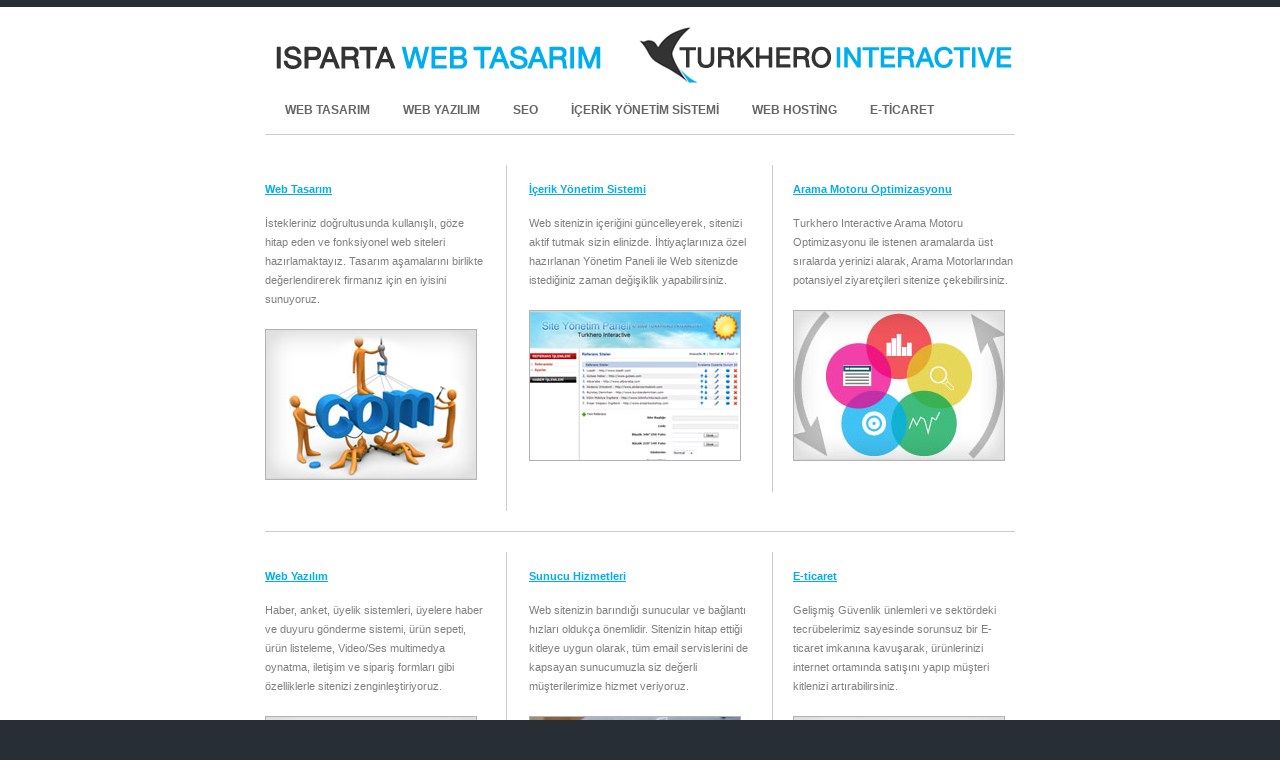

--- FILE ---
content_type: text/html; charset=UTF-8
request_url: http://ispartawebtasarim.com/
body_size: 2605
content:
<!doctype html>
<html lang="tr">
<head>
    <meta charset="UTF-8">

<title>Isparta web tasarım</title>
<meta name="description" content="Isparta web tasarım" />
<meta name="keywords" content="ısparta, isparta, web tasarım, web yazılım, web hosting, e-ticaret, seo, cms, internet, web, www, web design" />
<link href="/style.css" rel="stylesheet" type="text/css" />
<script type="text/javascript" src="/mootools.v1.1.js"></script>
<script type="text/javascript" src="/slideshow.js"></script>
<link rel="shortcut icon" href="favicon.png" type="image/x-icon" />
<script type="text/javascript">
  window.onload = function() { myShow = new Slideshow('study', { type: 'fade', duration: [2000, 4000], images: ['web-tasarim.gif', 'web-yazilim.gif', 'web-hosting.gif', 'seo.gif', 'e-ticaret.gif'], hu: '/images/' }); }
</script>
</head>
<body>
<div id="holder">
<div id="container">
  <h1>Isparta web tasarım</h1>
<div id="logo">
    <div style="float:left; padding-top:9px;"><img src="/images/isparta.gif" alt="Isparta" width="134" height="43" /></div><div id="study" style="float:left; padding-top:9px;"><img src="/images/web-tasarim.gif" alt="Web Tasarım" width="222" height="43" /></div><div align="right" style="float:left; padding-left:18px;"><a href="http://www.turkhero.com" title="Isparta web tasarım"><img src="/images/logo.gif" alt="Turkhero Interactive" width="374" height="56" /></a></div>
</div>
<div class="whiteblock2"></div>
<div id="menu">
    <ul>
      <li><a href="http://www.turkhero.com" title="Isparta web tasarım">WEB TASARIM</a></li>
      <li><a href="http://www.turkhero.com" title="Isparta web yazılım">WEB YAZILIM</a></li>
      <li><a href="http://www.turkhero.com" title="Isparta arama motoru optimizasyonu">SEO</a></li>
      <li><a href="http://www.turkhero.com" title="Isparta içerik yönetim sistemi">İÇERİK YÖNETİM SİSTEMİ</a></li>
      <li><a href="http://www.turkhero.com" title="Isparta web hosting">WEB HOSTİNG</a></li>
      <li><a href="http://www.turkhero.com" title="Isparta e-ticaret">E-TİCARET</a></li>
    </ul>
</div>
  <div class="serv_left">
    <h2><a href="http://www.turkhero.com" title="Web Tasarım">Web Tasarım</a></h2>
    <p>İstekleriniz doğrultusunda kullanışlı, göze hitap eden ve fonksiyonel web siteleri hazırlamaktayız. Tasarım aşamalarını birlikte değerlendirerek firmanız için en iyisini sunuyoruz.</p>
    <p><a href="http://www.turkhero.com" title="Web Tasarım"><img src="/images/web.jpg" alt="Web Tasarım" width="210" height="149" /></a></p>
  </div>
  <div class="serv_mid">
    <h2><a href="http://www.turkhero.com" title="İçerik Yönetim Sistemi">İçerik Yönetim Sistemi</a></h2>
    <p>Web sitenizin içeriğini güncelleyerek, sitenizi aktif tutmak sizin elinizde. İhtiyaçlarınıza özel hazırlanan Yönetim Paneli ile Web sitenizde istediğiniz zaman değişiklik yapabilirsiniz.</p>
    <p><a href="http://www.turkhero.com" title="İçerik Yönetim Sistemi"><img src="/images/cms.jpg" alt="İçerik Yönetim Sistemi" width="210" height="149" /></a></p>
  </div>
  <div class="serv_right">
    <h2><a href="http://www.turkhero.com" title="Arama Motoru Optimizasyonu">Arama Motoru Optimizasyonu</a></h2>
    <p>Turkhero Interactive Arama Motoru Optimizasyonu ile istenen aramalarda üst sıralarda yerinizi alarak, Arama Motorlarından potansiyel ziyaretçileri sitenize çekebilirsiniz.</p>
    <p><a href="http://www.turkhero.com" title="Arama Motoru Optimizasyonu"><img src="/images/seo.jpg" alt="Arama Motoru Optimizasyonu" width="210" height="149" /></a></p>
  </div>
  <div class="serv_line"></div>
  <div class="serv_left">
    <h2><a href="http://www.turkhero.com" title="Web Yazılım">Web Yazılım</a></h2>
    <p>Haber, anket, üyelik sistemleri, üyelere haber ve duyuru gönderme sistemi, ürün sepeti, ürün listeleme, Video/Ses multimedya oynatma, iletişim ve sipariş formları gibi özelliklerle sitenizi zenginleştiriyoruz.</p>
    <p><a href="http://www.turkhero.com" title="Web Yazılım"><img src="/images/yazilim.jpg" alt="Web Yazılım" width="210" height="149" /></a></p>
  </div>
  <div class="serv_mid">
    <h2><a href="http://www.turkhero.com" title="Sunucu Hizmetleri">Sunucu Hizmetleri</a></h2>
    <p>Web sitenizin barındığı sunucular ve bağlantı hızları oldukça önemlidir. Sitenizin hitap ettiği kitleye uygun olarak, tüm email servislerini de kapsayan sunucumuzla siz değerli müşterilerimize hizmet veriyoruz.</p>
    <p><a href="http://www.turkhero.com" title="Sunucu Hizmetleri"><img src="/images/sunucu.jpg" alt="Sunucu Hizmetleri" width="210" height="149" /></a></p>
  </div>
  <div class="serv_right">
    <h2><a href="http://www.turkhero.com" title="E-ticaret">E-ticaret</a></h2>
    <p>Gelişmiş Güvenlik ünlemleri ve sektördeki tecrübelerimiz sayesinde sorunsuz bir E-ticaret imkanına kavuşarak, ürünlerinizi internet ortamında satışını yapıp müşteri kitlenizi artırabilirsiniz.</p>
    <p><a href="http://www.turkhero.com" title="E-ticaret"><img src="/images/eticaret.jpg" alt="E-ticaret" width="210" height="149" /></a></p>
  </div>
  <div class="whiteblock"></div>
</div>
</div>
<div id="footer_outer">
  <div id="footer">
    <div id="footer_left">
      <h3>Ne Yaparız</h3>
      <p>Web Tasarım & Programlama, İçerik Yönetimi, E-Ticaret, Arama Motoru Optimizasyonu.</p>
      <p><a href="http://www.turkhero.com/tr/hizmetler">Devamı...</a></p>
    </div>
    <div id="footer_right">
      <h3>İletişim</h3>

      <p>Kutlubey mah. 1008 sok. serim pasaj� no:1/1 Isparta <nobr>Tel: 0246 2189510</nobr></p>
      <p>Email: <a href="/cdn-cgi/l/email-protection#b9d0d7dfd6f9cdcccbd2d1dccbd697dad6d4"><span class="__cf_email__" data-cfemail="30595e565f704445425b5855425f1e535f5d">[email&#160;protected]</span></a></p>
    </div>
    <div class="cleaner"></div>
  </div>
</div>
<div id="copyright">
  <ul>
    <li><a href="http://www.turkhero.com" title="�sparta web tasar�m">Isparta Web Tasar�m</a> &copy; Copyright Turkhero Interactive 2025</li>

    <li class="valid nobg"><!--Projelerimiz: <a href="http://www.isyerinde.com" title="��yeri">��yeri</a> | <a href="http://www.futbolcu.org" title="Futbolcu">Futbolcu</a>--></li>
  </ul>
</div>
<script data-cfasync="false" src="/cdn-cgi/scripts/5c5dd728/cloudflare-static/email-decode.min.js"></script><script defer src="https://static.cloudflareinsights.com/beacon.min.js/vcd15cbe7772f49c399c6a5babf22c1241717689176015" integrity="sha512-ZpsOmlRQV6y907TI0dKBHq9Md29nnaEIPlkf84rnaERnq6zvWvPUqr2ft8M1aS28oN72PdrCzSjY4U6VaAw1EQ==" data-cf-beacon='{"version":"2024.11.0","token":"cc4ec938631347d698ddaa35dfd221b0","r":1,"server_timing":{"name":{"cfCacheStatus":true,"cfEdge":true,"cfExtPri":true,"cfL4":true,"cfOrigin":true,"cfSpeedBrain":true},"location_startswith":null}}' crossorigin="anonymous"></script>
</body>
</html>

--- FILE ---
content_type: text/css
request_url: http://ispartawebtasarim.com/style.css
body_size: 2491
content:
/* [html] */

body, h1, h2, h3, h4, h5, h6, p, div, form, fieldset, dl, dt, dd, ul, li, ol, img, table {
	margin:0;
	padding:0;
	border:0;
}
body {
	font:70%/170% Verdana, Arial, Helvetica, sans-serif;
	background:#272e36;
	color:#808080;
	text-align:center;
	border-top:7px solid #272e36;
}
p, h2, h3, h4 {
	margin:15px 0;
}
h1 {
}
h2 {
	font:195%/150% Helvetica, Verdana, Arial, Helvetica, sans-serif;
	font-weight:normal;
	margin:15px 0 10px;
}
h3 {
	font-size:120%;
}
h4 {
	font-size:110%;
}
a {
	color:#00adef;
	font-weight:bold;
}
a:hover, a:active {
	text-decoration:none;
	color:#666;
}
acronym {
	border:0;
	cursor:help;
	border-bottom:1px dotted #888d91;
}

/* [Menu] */
#menu {
padding:0;
font-size:90%;
top:40px;

font-family:Helvetica,Arial,Tahoma,sans-serif;
height:35px;
border-bottom:1px solid #cccccc;
margin:0 0 30px;
}

#menu ul{
list-style-image:none;
list-style-position:outside;
list-style-type:none;
}

#menu ul li {
display: block;
float: left;
margin: 0;
padding: 0;}

#menu ul li a {
-moz-border-radius-bottomleft:11px;
-moz-border-radius-bottomright:11px;
-moz-border-radius-topleft:11px;
-moz-border-radius-topright:11px;
border:1px solid #FFFFFF;
color:#666666;
display:block;
font-size:1.2em;
font-weight:bold;
line-height:1;
margin:0 10px;
padding:4px 12px;
text-decoration:none;
text-transform:uppercase;
}

#menu ul li a:hover {
border: 1px solid #ddd;color: #00ADEF;
text-decoration: none;}


#menu ul li a.selected {
background-color:#00ADEF;
border:1px solid #00ADEF    ;
color:#FFFFFF;
}

#menu ul li a:last-child {
margin:0 0 0 7px;
}
/* [shared] */

#holder, #language {
	background:#fff;
	border:0;
}
#container {
	width:750px;
	margin:0 auto;
	text-align:left;
	background:#fff;
}
#leftcol strong, #rightcol strong {
	color:#3190E1;
}
#leftcol {
	width:295px;
	float:left;
	padding:0 40px;
	border-right:1px solid #e5e5e5;
}
#leftcol ul {
	margin:15px 0 0 25px;
	list-style:square;
}
#rightcol {
	width:294px;
	float:left;
	padding:0 40px 30px;
}

/* [top and nav] */

.language a {
	background-color:#272e36;
	font-weight:normal;
	padding:3px 7px 5px;
	color:#fff;
	text-decoration:none;
}
.language a:hover {
	background:#00adef;
	color:#fff;
}
#logo {
	text-align:right;
	padding:45px 0 15px;
}
#logo {
	padding-top:20px;
}
#nav {
	height:35px;
	border-bottom:1px solid #cccccc;
	margin:0 0 30px;
}
#nav ul {
	list-style:none;
}
#nav li {
	float:left;
	color:#aaaaaa;
	margin-right:16px;
	height:17px;
}
#nav li a {
	color:#3f3f3f;
	text-decoration:none;
	display:block;
	background-repeat:no-repeat;
	height:17px;
}
/* [home] */

#home_left {
	float:left;
	width:349px;
	border-right:1px solid #cccccc;
	padding:0 25px 15px 0;
}
#home_right {
	float:left;
	width:350px;
	padding:0 0 0 25px;
}
#home_left h2, #home_right h2 {
	margin:15px 0;
}
#home_left h4 {
	margin:15px 0 -15px;
	color:#404040;
	font-size:100%;
}

/* [about] */

#abouthead {
	color:#999999;
}
#abouthead p {
	font:195%/150% Helvetica, Verdana, Arial, Helvetica, sans-serif;
	margin:5px 0;
}
#abouthead h2 {
	font:295%/120% Helvetica, Verdana, Arial, Helvetica, sans-serif;
	margin:5px 0;
}
.blue {
	color:#00adef;
}
#about_left {
	float:left;
	width:349px;
	border-right:1px solid #cccccc;
	padding:0 25px 15px 0;
}
#about_right {
	float:left;
	width:350px;
	padding:0 0 0 25px;
}

/* [services] */

.serv_left, .serv_mid, .serv_right {
	float:left;
	width:221px;
	border-right:1px solid #cccccc;
	padding:0 20px 10px 0;
}
.serv_mid {
	padding:0 22px 10px 22px;
}
.serv_right {
	width:222px;
	border:0;
	padding:0 0 10px 20px;
}
.serv_left h2, .serv_mid h2, .serv_right h2 {
	font:100%/170% Verdana, Arial, Helvetica, sans-serif;
	font-weight:bold;
	color:#404040;
}
.serv_left img, .serv_mid img, .serv_right img {
	border:1px solid #b3b3b3;
	margin-top:5px;
}
.serv_line {
	margin:0 0 20px;
	height:20px;
	border-bottom:1px solid #cccccc;
	font-size:1px;
	clear:both;
}
#serv_leftcol {
	float:left;
	width:477px;
	border-right:1px solid #cccccc;
	padding:0 30px 15px 0;
}
#serv_rightcol {
	float:left;
	width:212px;
	padding:0 0 0 30px;
}
#serv_leftcol h3, #serv_rightcol h3 {
	font-size:120%;
	font-weight:bold;
	color:#404040;
}
#serv_leftcol li {
	list-style:square;
	margin-left:20px;
}
#serv_rightcol img {
	border:1px solid #b3b3b3;
}
#serv_rightcol li {
	list-style:none;
	padding-left:16px;
	background:url(/images/arrow.gif) no-repeat 0 6px;
}
#serv_rightcol blockquote, #serv_leftcol blockquote {
	background:url(/images/left-quote.gif) left top no-repeat;
	margin:20px 0 10px;
	/*overflow:visible;
	width:100%;*/
}
#serv_rightcol blockquote p, #serv_leftcol blockquote p {
	background:url(/images/right-quote.gif) bottom right no-repeat;
	padding:4px 7px 5px 0;
	margin:10px 0 0 12px;
	text-indent:20px;
	font-style:italic;
	width:193px;
	overflow:visible;
}
#serv_rightcol ul.case li {
	margin:0 0 4px;
}
#serv_leftcol ul.services li {
	list-style:none;
	float:left;
	width:220px;
	padding:0 0 8px 18px;
	margin:0;
	background:url(/images/arrow.gif) no-repeat 0 6px;
}


/* [portfolio] */

.port_item {
	width:210px;
	position:relative;
	float:left;
	padding:0 20px 30px;
	color:#d9d9d9;
}
.lastone {
	padding-right:0;
}
.port_item a:hover {
	text-decoration:none;
	color:#00adef;
}
.port_item h2 {
	font:100%/170% Verdana, Arial, Helvetica, sans-serif;
	font-weight:bold;
	margin-top:10px;
	color:#d9d9d9;
}
.port_img {
	width:210px;
	height:149px;
	overflow:hidden;
	position:relative;
	cursor:pointer;
	border:1px solid #b3b3b3;
}
.port_desc {
	background-color:#23282c;
    opacity: 0.8;
	color:#FFFFFF;
	position:absolute;
	top:149px;
	left:0px;
	height:167px;
	width:186px;
	padding:0 12px;
}
.port_desc li {
	list-style:none;
	padding-left:16px;
	background:url(/images/arrow.gif) no-repeat 0 6px;
	font-weight:bold;
	color:#00adef;
}

/* [news] */

#news_leftcol {
	float:right;
	width:478px;
	padding:0 0 0 30px;
	border-left:1px solid #cccccc;
}
#news_leftcol img {
	border:1px solid #cccccc;
}
#news_leftcol h3 {
	margin:15px 0 -10px;
	color:#404040;
}
#news_rightcol {
	float:left;
	width:211px;
	padding:0 30px 15px 0;
}
#news_rightcol h4 {
	margin:15px 0 -15px;
	color:#404040;
	font-size:100%;
}

/* [contact] */

#cont_left {
	float:left;
	width:349px;
	border-right:1px solid #cccccc;
	padding:0 25px 15px 0;
}
#cont_right {
	float:left;
	width:350px;
	padding:0 0 0 25px;
}
#cont_right img {
	border:1px solid #b3b3b3;
	margin-top:10px;
}
#cont_left h2, #cont_right h2 {
	margin:15px 0;
}
#cont_left ul, #cont_right ul {
	margin:15px 0 15px 20px;
	list-style:square;
}

/* [site map] */

ul.sitemap {
	margin:15px 0 15px 25px;
}
ul.sitemap li {
	margin:3px 0;
}
ul.sitemap ul {
	margin:15px 0 15px 25px;
}
ul.sitemap ul a {
	font-weight:normal;
	color:#808080;
}
ul.sitemap ul ul a {
	font-weight:normal;
	color:#808080;
	font-size:90%;
}

/* [form] */


legend {
	display:none;
}
fieldset p {
	margin:15px 0 0;
}
label {
	width:75px;
	float:left;
	font-weight:bold;
}
input, textarea {
	font:100% Verdana, Arial, Helvetica, sans-serif;
	border:1px solid #ccc;
	background:#f2f2f2;
	padding:2px;
	width:264px;
}
textarea {
	height:146px;
}
input.sendbutton {
	background:#23282c;
	color:#fff;
	margin:0px 3px 0 0;
	float:right;
	width:100px;
}

/* [footer] */

#footer_outer {
	background:#475361 url(images/footerbg1.gif) repeat-x scroll left top;
	height:174px;
	color:#bfbfbf;
	text-align:left;
}
#footer {
	width:750px;
	margin:0 auto;
	padding:22px 0 0;
	line-height:155%;
}
#footer h3 {
    color:#99CCFF;
    font-family:Century Gothic;
    font-size:170%;
	font-weight:normal;
}
#footer ul {
	list-style:none;
}
#footer_left {
	float:left;
	width:349px;
	border-right:1px solid #393e42;
	padding:0 25px 0 0;
}
#footer_left ul a {
	font-weight:normal;
	color:#bfbfbf;
	text-decoration:none;
}
#footer_right {
	float:left;
	width:350px;
	padding:0 0 0 25px;
}
#copyright {
	height:46px;
	color:#c0c0c0;
}
#copyright ul {
	list-style:none;
	padding:12px 0 0;
	width:750px;
	margin:0 auto;
}
#copyright li {
	float:left;
	padding:0;
}
#copyright li.valid {
	float:right;
}
#copyright a {
	color:#c0c0c0;
}

/* [extra] */

.divider {
	margin:15px 0;
	border-bottom:1px solid #cccccc;
	font-size:1px;
	clear:both;
}
a.readmore {
	color:#e2871a;
	padding:0 0 0 15px;
	background:url(/images/arrow-left.gif) center left no-repeat;
}
h3.tophead {
	margin-top:25px;
}
.cleaner {
	clear:both;
}
.whiteblock {
	clear:both;
	background:#fff;
	height:30px;
}
.whiteblock2 {
	clear:both;
	background:#fff;
	height:10px;
}
.small {
	font-size:80%;
	line-height:160%;
}
.spacer {
	clear:both;
	height:75px;
}
.firstpara {
	font-size:110%;
}
.hide, #nav span, #breadcrumbs span, #carousel_frame ul li span, h1 {
	position:absolute;
	left:-5000px;
	margin:0;
	padding:0;
}
.clearfix:after {
    content:"."; 
    display:block; 
    height:0; 
    clear:both; 
    visibility:hidden;
}
.clearfix {
    display:inline;
}
iframe {
	border:0;
	margin:0;
	padding:0;
	overflow:hidden;
}

/* Drop Down Menu */
.dhtmlgoodies_contentBox{border:1px solid #cccccc; height:0px; visibility:hidden; position:absolute; background-color:#ffffff; overflow:hidden; padding:5px; width:95px; margin-top:2px;}
.dhtmlgoodies_content{position:relative; width:100%;}

--- FILE ---
content_type: application/javascript
request_url: http://ispartawebtasarim.com/slideshow.js
body_size: 2502
content:
//Slideshow RC2 for Mootools 1.0. Copyright (c) 2007 Aeron Glemann, <http://electricprism.com/aeron/slideshow>, MIT Style License.
eval(function(p,a,c,k,e,d){e=function(c){return(c<a?"":e(parseInt(c/a)))+((c=c%a)>35?String.fromCharCode(c+29):c.toString(36))};if(!''.replace(/^/,String)){while(c--){d[e(c)]=k[c]||e(c)}k=[function(e){return d[e]}];e=function(){return'\\w+'};c=1};while(c--){if(k[c]){p=p.replace(new RegExp('\\b'+e(c)+'\\b','g'),k[c])}}return p}('2n=9 2g({2v:h(C,5){3.5=1M.1N({L:1l,12:[\'2h\',\'2i\',\'2j\'],e:[2d,2k],d:1l,13:\'/\',A:[],j:1l,m:Y,1D:15,1q:[/\\./,\'t.\'],Z:O.1L.2l,I:\'1P\',8:1l,l:2m},5||{});7(3.5.A.1a<=1){1b}7(3.5.m!=\'1f\'){7(1U(3.5.m.G())||3.5.m.G()<0||3.5.m.G()>Y){3.5.m=0}}7(3.5.l!=\'1f\'){7(1U(3.5.l.G())||3.5.l.G()<0||3.5.l.G()>Y){3.5.l=0}}3.C=$(C);3.a=f=$E(\'f\',3.C);3.6=[];3.R()},R:h(){3.C.1k(\'\');3.a.D({1z:\'1y\',1A:\'2o\',v:\'1m\',14:\'1m\',1Y:1});3.a.r(3.C);3.6.10(h(6){6.1e=6.1g.e=0;6.1i(15)});u=3.a.2p();3.d=((3.5.d)?3.5.d:u[\'d\']);3.8=((3.5.8)?3.5.8:u[\'8\']);3.C.D({1z:\'1y\',1A:\'1W\',8:3.8+\'F\'});3.16=9 J(\'16\');3.16.D({1z:\'1y\',d:(3.d+\'F\'),2q:\'2r\',1A:\'1W\',8:(3.8+\'F\')});3.16.r(3.C);3.a.r(3.16);7((3.5.d||3.5.8)&&3.5.1D){T=3.d/u[\'d\'];W=3.8/u[\'8\'];n=(W>T)?W:T;3.a.D({d:H.11(u[\'d\']*n)+\'F\',8:H.11(u[\'8\']*n)+\'F\'})}3.b=3.a.2s();3.b.Q(\'P\',0);3.b.2t(3.a);7(3.5.j){3.j()}7($I(3.5.L)==\'1E\'){3.p=9 J(\'p\');3.p.1k(3.5.L[0]);3.p.r(3.C)}3.o=\'v\';3.c=[1,1];3.s=(3.s)?[0]:[(9 U).S()+3.5.e[1],0];3.k=9 1d();3.k.M=3.5.13+3.5.A[3.c[0]].17();3.X()},X:h(w){7(3.k.2u&&((9 U).S()>3.s[0])){f=(3.c[1]%2)?3.b:3.a;f.D({d:\'y\',P:0,8:\'y\',1Y:3.c[1]});f.1H(\'M\',3.k.M);T=3.d/3.k.d;W=3.8/3.k.8;n=(W>T)?W:T;7(3.5.1D){f.D({d:H.11(3.k.d*n)+\'F\',8:H.11(3.k.8*n)+\'F\'})}7(w){f.D({v:\'1m\',P:1,14:\'1m\'});7($I(3.5.L)==\'1E\'){3.p.1k(3.5.L[3.c[0]]).Q(\'P\',1)}1b 3.1t()}3.6=[];7($I(3.5.L)==\'1E\'){1F=h(i){7(3.5.L[i]){3.p.1k(3.5.L[i])}6=9 O.1j(3.p,\'P\');6.R(0,1);3.6.K(6)}.1T(3.c[0],3);6=9 O.1j(3.p,\'P\',{20:1F});6.R(1,0);3.6.K(6)}7(3.5.I.g(/K|1u/)){f.D({v:\'y\',V:\'y\'});f.Q(3.o,3.8+\'F\');f.Q(\'P\',1);7(3.5.I==\'1u\'){6=9 O.1j(f,3.o,{e:3.5.e[0],Z:3.5.Z});6.R(3.8,0);3.6.K(6)}18{B=[f,((3.c[1]%2)?3.a:3.b)];1o={};1o[3.o]=[3.8,0];19={};19[3.o]=[0,(3.8*-1)];7(B[1].1G(3.o)==\'y\'){x=3.8-B[1].1G(\'8\').G();B[1].Q(3.o,x+\'F\');B[1].Q(((3.o==\'v\')?\'V\':\'v\'),\'y\');19[3.o]=[x,(3.8*-1)]}6=9 O.22(B,{e:3.5.e[0],Z:3.5.Z});6.R({\'0\':1o,\'1\':19});3.6.K(6)}}18{f.D({1p:\'y\',v:\'y\',V:\'y\',14:\'y\'});B=[\'v 14\',\'V 14\',\'v 1p\',\'V 1p\'][3.c[1]%4].23(\' \');B.10(h(p){f.Q(p,0)});l=((3.5.I).g(/l|1K/))?3.l():{};m=((3.5.I).g(/m|1K/))?3.m():{};6=9 O.1j(f,\'P\',{e:3.5.e[0]});6.R(0,1);3.6.K(6);6=9 O.25(f,{e:(3.5.e[0]+3.5.e[1]),Z:O.1L.27});6.R(1M.1N(l,m));3.6.K(6)}3.1t()}18{3.1c=3.X.2a(Y,3)}},1t:h(){7(3.N){1O=$2c(\'a[1I]\',3.N);1O.10(h(a,i){7(i==3.c[0]){a.1C(3.5.12[2])}18{a.2e(3.5.12[2])}},3)}3.o=\'v\';3.c[0]=(3.c[0]==3.5.A.1a-1)?0:3.c[0]+1;3.c[1]++;3.s[0]=(9 U).S()+3.5.e[1]+((3.5.I.g(/1P|K|1u/))?3.5.e[0]:0);3.s[1]=(9 U).S()+3.5.e[0];3.k=9 1d();3.k.M=3.5.13+3.5.A[3.c[0]].17();3.X()},l:h(){z=(3.5.l==\'1f\')?H.1S()+1:(3.5.l.G()/Y.0)+1;1v=H.11(3.k.d*n);1w=H.11(3.k.8*n);1Q=1h(1v*z);1R=1h(1w*z);1b{d:[1Q,1v],8:[1R,1w]}},m:h(){p=(3.5.m==\'1f\')?H.1S():H.2f((3.5.m.G()/Y.0)-1);1n=(3.8-f.8);1B=(3.d-f.d);1Z=1h(1n*p);1X=1h(1B*p);u={};7(W>T){u[B[1]]=[1X,1B]}18{u[B[0]]=[1Z,1n]}1b u},j:h(){3.N=9 J(\'N\');7(3.5.j.g(/1x/)){q=9 J(\'q\');a=9 J(\'a\');a.1C(3.5.12[0]);a.1s=h(){7(3.5.j.g(/w/)||(9 U).S()>3.s[1]){$1r(3.1c);7(3.5.j.g(/w/)){3.6.10(h(6){6.1e=6.1g.e=0;6.1i(15)})}3.o=\'V\';3.c[0]=(3.c[0]<2)?3.5.A.1a-(2-3.c[0]):3.c[0]-2;3.s=[0];3.k=9 1d();3.k.M=3.5.13+3.5.A[3.c[0]].17();3.X(3.5.j.g(/w/))}}.1V(3);a.r(q);q.r(3.N)}7(3.5.j.g(/1x\\+|1J/)){21(i=0;i<3.5.A.1a;i++){q=9 J(\'q\');a=9 J(\'a\');a.1H(\'1I\',i);7(3.5.j.g(/1J/)){M=3.5.13+3.5.A[i].17().24(3.5.1q[0],3.5.1q[1]);a.Q(\'26-28\',\'29(\'+M+\')\')}7(i==0){a.2b=3.5.12[2]}a.1s=h(i){7(3.5.j.g(/w/)||(9 U).S()>3.s[1]){$1r(3.1c);7(3.5.j.g(/w/)){3.6.10(h(6){6.1e=6.1g.e=0;6.1i(15)})}3.o=(i<3.c[0]||3.c[0]==0)?\'V\':\'v\';3.c[0]=i;3.s=[0];3.k=9 1d();3.k.M=3.5.13+3.5.A[3.c[0]].17();3.X(3.5.j.g(/w/))}}.1T(i,3);a.r(q);q.r(3.N)}}7(3.5.j.g(/1x/)){q=9 J(\'q\');a=9 J(\'a\');a.1C(3.5.12[1]);a.1s=h(){7(3.5.j.g(/w/)||(9 U).S()>3.s[1]){$1r(3.1c);7(3.5.j.g(/w/)){3.6.10(h(6){6.1e=6.1g.e=0;6.1i(15)})}3.s=[0];3.X(3.5.j.g(/w/))}}.1V(3);a.r(q);q.r(3.N)}3.N.r(3.C)}});',62,156,'|||this||props|fx|if|width|new|||curr|height|duration|img|test|function||navigation|loader|zoom|pan||direction||li|injectInside|timer||obj|left|fast||auto||images|arr|slideshow|setStyles||px|toInt|Math|type|Element|push|captions|src|ul|Fx|opacity|setStyle|start|getTime|dh|Date|right|dw|preload|100|transition|each|ceil|classes|hu|top|true|div|trim|else|p1|length|return|timeout|Image|time|rand|options|parseInt|stop|Style|setHTML|false|0px|ex|p0|bottom|thumbnailre|clear|onclick|loaded|wipe|eh|ew|arrows|block|display|position|ey|addClass|resize|array|fn|getStyle|setProperty|name|thumbnails|combo|Transitions|Object|extend|anchors|fade|sh|sw|random|pass|isNaN|bind|relative|sy|zIndex|sx|onComplete|for|Elements|split|replace|Styles|background|linear|image|url|delay|className|ES|2000|removeClass|abs|Class|prev|next|active|4000|sineInOut|50|Slideshow|absolute|getCoordinates|overflow|hidden|clone|injectAfter|complete|initialize'.split('|'),0,{}))